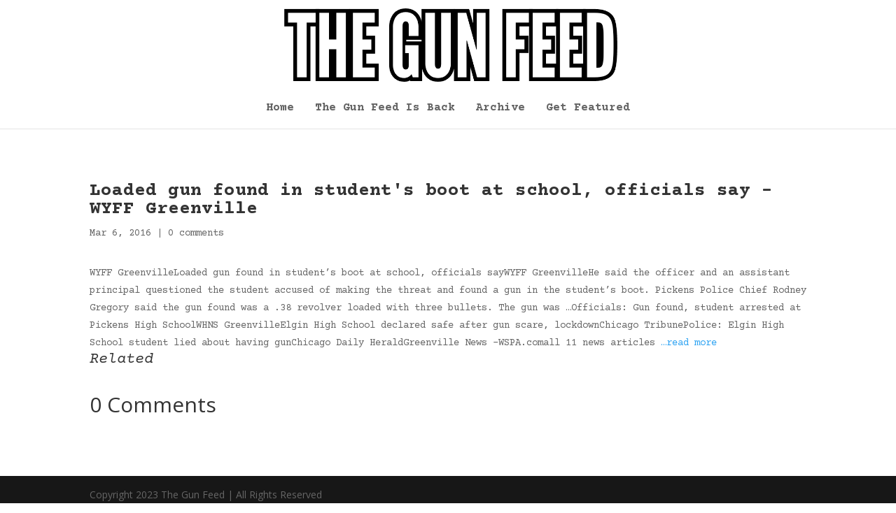

--- FILE ---
content_type: text/css
request_url: https://thegunfeed.com/wp-content/et-cache/7867/et-core-unified-tb-21925-deferred-7867.min.css?ver=1768692233
body_size: -422
content:
.et_pb_post_title_0_tb_body .et_pb_title_container h1.entry-title,.et_pb_post_title_0_tb_body .et_pb_title_container h2.entry-title,.et_pb_post_title_0_tb_body .et_pb_title_container h3.entry-title,.et_pb_post_title_0_tb_body .et_pb_title_container h4.entry-title,.et_pb_post_title_0_tb_body .et_pb_title_container h5.entry-title,.et_pb_post_title_0_tb_body .et_pb_title_container h6.entry-title{font-family:'Courier Prime',monospace;font-weight:700}.et_pb_post_title_0_tb_body .et_pb_title_container .et_pb_title_meta_container,.et_pb_post_title_0_tb_body .et_pb_title_container .et_pb_title_meta_container a,.et_pb_comments_0_tb_body .comment-reply-title,.et_pb_comments_0_tb_body .comment-content p{font-family:'Courier Prime',monospace}.et_pb_post_title_0_tb_body .et_pb_title_featured_container img{height:auto;max-height:none}.et_pb_post_content_0_tb_body p{line-height:1.8em}.et_pb_post_content_0_tb_body{font-family:'Courier Prime',monospace;line-height:1.8em}.et_pb_comments_0_tb_body .comment_postinfo span{font-family:'Courier Prime',monospace!important}